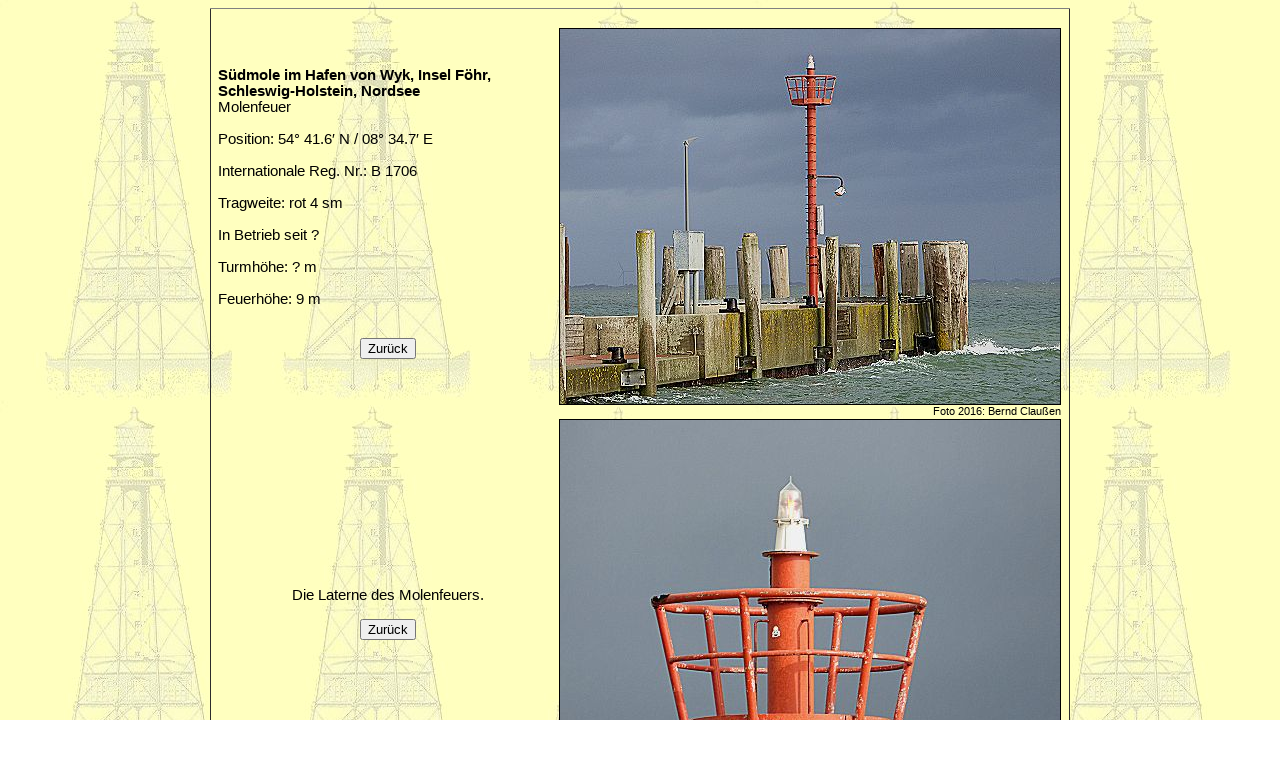

--- FILE ---
content_type: text/html
request_url: http://leuchtturm-web.de/deutschland/wyksmole.htm
body_size: 3078
content:
<html>
<head>
<title>Leuchtt�rme, Lighthouses</title>
<meta name="describtion" content="Leuchtt�rme-Lighthouses">
<meta name="author" content="Bernd Claussen">
<meta name="keywords" content="Leuchtturm, Lighthouse, Leuchtturmfreunde, Leuchtturmbilder, Briefmarken mit Leuchtturmmotiven">
<meta name="date" content="2016-10-10">
<bgsound src="kamera.wav">
</head>
<body style="background-image:url(../gelbhgor.jpg)">
<table border=1 rules=groups width=860 height=360 align=center>

<tr>
<td width=5>
&nbsp
</td>
<td width=360 align=left>
<span style="font-family:Arial;Helvetica; font-size:11pt; font-weight:700; color:black">
S&uuml;dmole im Hafen von Wyk, Insel F&ouml;hr, Schleswig-Holstein, Nordsee
<br>
</span>
<span style="font-family:Arial;Helvetica; font-size:11pt; font-weight:400; color:black">
Molenfeuer
<br>
<br>
Position: 54&deg; 41.6&prime; N / 08&deg; 34.7&prime; E
<br>
<br>
Internationale Reg. Nr.: B 1706
<br>
<br>
Tragweite: rot 4 sm
<br>
<br>
In Betrieb seit ?
<br>
<br>
Turmh&ouml;he: ? m
<br>
<br>
Feuerh&ouml;he: 9 m
<br>
<br>
<p align=center>
<input type=button value="Zur&uuml;ck" onClick="history.back()">
</p>
</span>
</p>
</td>
<td width=500>
<br>
<div align=right>
<img src="wyksmole.jpg" width=500 height=375 border=1>
<span style="font-family:Arial;Helvetica; font-size:8pt; font-weight:300; color:black">
Foto 2016: Bernd Clau&szlig;en
</span>
</div>
</td>
<td width=5>
&nbsp;
</td>
</tr>

<tr>
<td width=5>
&nbsp
</td>
<td width=360 align=left>
<span style="font-family:Arial;Helvetica; font-size:11pt; font-weight:400; color:black">
<p align=center>
Die Laterne des Molenfeuers.
<br>
<br>
<input type=button value="Zur&uuml;ck" onClick="history.back()">
</p>
</td>
<td width=500>
<div align=right>
<img src="wyksmolelh.jpg" width=500 height=375 border=1>
<span style="font-family:Arial;Helvetica; font-size:8pt; font-weight:300; color:black">
Foto 2016: Bernd Clau&szlig;en
</span>
</div>
</td>
<td width=5>
&nbsp;
</td>
</tr>

<tr>
<td width=5>
&nbsp
</td>
<td width=360 align=left>
<span style="font-family:Arial;Helvetica; font-size:11pt; font-weight:700; color:black">
Ostmole im Hafen von Wyk, Insel F&ouml;hr, Schleswig-Holstein, Nordsee
<br>
</span>
<span style="font-family:Arial;Helvetica; font-size:11pt; font-weight:400; color:black">
Molenfeuer
<br>
<br>
Position: 54&deg; 41.6&prime; N / 08&deg; 34.7&prime; E
<br>
<br>
Internationale Reg. Nr.: B 1707
<br>
<br>
Tragweite: gr&uuml;n 4 sm
<br>
<br>
In Betrieb seit ?
<br>
<br>
Turmh&ouml;he: ? m
<br>
<br>
Feuerh&ouml;he: 7 m
<br>
<br>
<p align=center>
<input type=button value="Zur&uuml;ck" onClick="history.back()">
</p>
</span>
</p>
</td>
<td width=500>
<div align=right>
<img src="wyksmolegr.jpg" width=500 height=375 border=1>
<span style="font-family:Arial;Helvetica; font-size:8pt; font-weight:300; color:black">
Foto 2017: Bernd Clau&szlig;en
<br><br>
</span>
</div>
</td>
<td width=5>
&nbsp;
</td>
</tr>

</table>
</body>
</HTML>
